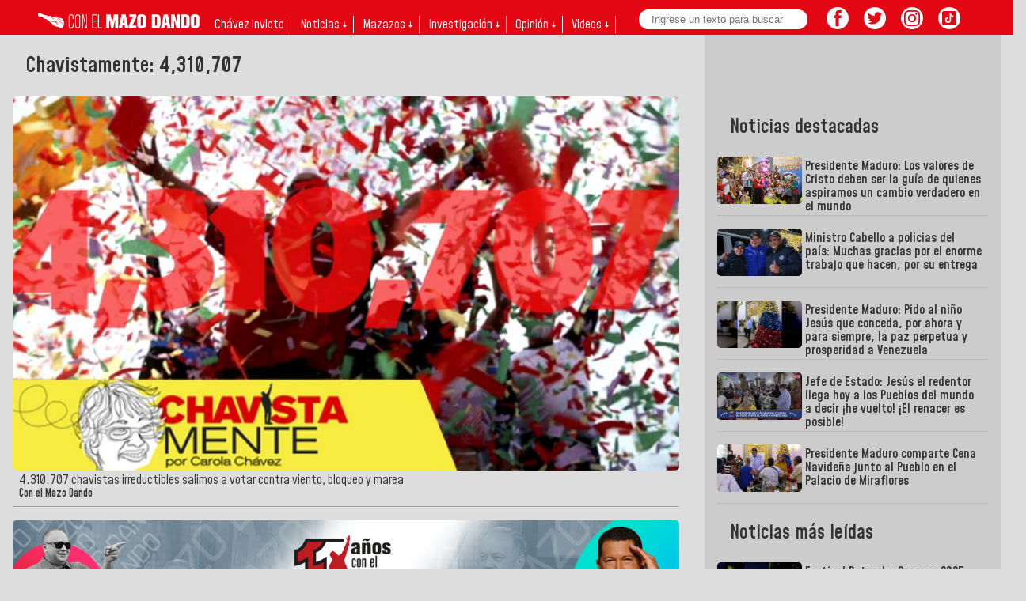

--- FILE ---
content_type: text/html; charset=UTF-8
request_url: https://mazo4f.com/chavistamente-4-310-707
body_size: 20204
content:
<!doctype html>
<html lang="es" xml:lang="es" xmlns="http://www.w3.org/1999/xhtml">
  <head>
    <meta charset="utf-8">
    <meta name="viewport" content="width=device-width">
    <meta name="description" content="">
    <link rel="preload" as="script" href="https://cdn.ampproject.org/v0.js">
    <link rel="preconnect dns-prefetch" href="https://fonts.gstatic.com/" crossorigin>
    <script async src="https://cdn.ampproject.org/v0.js"></script>
    <!-- Import other AMP Extensions here -->
    <script async custom-element="amp-analytics" src="https://cdn.ampproject.org/v0/amp-analytics-0.1.js"></script>
    <link href="https://fonts.googleapis.com/css?family=Mohave&display=swap" rel="stylesheet">
    <link href="https://fonts.googleapis.com/css?family=Mohave:600&display=swap" rel="stylesheet">

    <script async custom-element="amp-social-share" src="https://cdn.ampproject.org/v0/amp-social-share-0.1.js"></script>
    <script async custom-element="amp-twitter" src="https://cdn.ampproject.org/v0/amp-twitter-0.1.js"></script>
    <script async custom-element="amp-youtube" src="https://cdn.ampproject.org/v0/amp-youtube-0.1.js"></script>
    <script async custom-element="amp-instagram" src="https://cdn.ampproject.org/v0/amp-instagram-0.1.js"></script>
    <script async custom-element="amp-form" src="https://cdn.ampproject.org/v0/amp-form-0.1.js"></script>
    <script async custom-element="amp-mega-menu" src="https://cdn.ampproject.org/v0/amp-mega-menu-0.1.js"></script>
    

    <link rel="amphtml" href="https://amp.mazo4f.com/chavistamente-4-310-707">

    <link rel="alternate" type="application/atom+xml" title="News" href="https://rss.mazo4f.com/">

    <title>Chavistamente: 4,310,707</title>

    <style amp-custom>
  body,h1{font-family:'Mohave',sans-serif;background-color: #ddd;color: #333;}
  h1,h2,h3,h4,h5,h6{font-weight:600;padding:0 1rem;}
  figure{margin: 0;}
  figcaption{line-height: 1rem;padding:.25rem .5rem 0 .5rem;}
  h1{font-size: 1.7rem;line-height: 2rem;}
  #newsbody{font-size: 1.1rem;line-height: 1.4rem;overflow-x: hidden;overflow-y: hidden;padding-left: .5rem;padding-right: .5rem;}
  #newsbody img, #newsbody p, #newsbody div, #newsbody span{max-width: 100%;}
  .degrade{background-color: #e30613;border-radius: 0.3rem; }
  header{width: 100%; max-width: 1600px;margin: 0 auto;}
  main{width: 100%; max-width: 1600px;margin: 0 auto;}
  header amp-mega-menu nav{background: #e30613;padding-bottom: .4rem;}
  header amp-mega-menu li{color: #fff;padding-left: .5rem;padding-right: .5rem;font-size: 1rem;}
  header amp-mega-menu li a{color: #fff;}
  header amp-mega-menu li:hover{color: yellow}
  header amp-mega-menu li:hover a{color: yellow}
  header amp-mega-menu li:hover li a{color: #e30613}
  header amp-mega-menu .linea{border-right: 1px solid #fff;}
  header amp-mega-menu li li{text-align: center;padding-top: .3rem;}
  header amp-mega-menu li li a{color: #e30613;}
  header amp-mega-menu fieldset{border: none;padding: 0;}
  header amp-mega-menu input{margin: 0;border: none;border-radius: 20px;padding: 0.3rem;width: 12rem;padding-left: 1rem;position: absolute;top: 0.75rem;}
  header .i-amphtml-mega-menu-content{max-width: 510px;left: 280px;}
  header .i-amphtml-mega-menu-content ul{padding-right: 40px;}
  .contenedor{display: grid;grid-template-columns: 50% 50%;}
  .contenedorg{display: grid;grid-template-columns: 60% 40%;padding-right: 1rem;padding-left: 1rem;padding-bottom: 1rem;}
  .contenedor4{display: grid;grid-template-columns: 25% 25% 25% 25%;}
  .contenedor6{display: grid;grid-template-columns: 16.6% 16.6% 16.6% 16.6% 16.6% 16.6%;}
  .contenedor3{display: grid;grid-template-columns: 33% 33% 34%;}
  .contenedord{display: grid;grid-template-columns: 75% 25%;padding-right: 1rem;padding-left: 1rem;}
  .contenedordb{display: grid;grid-template-columns: 70% 30%;padding-right: 1rem;padding-left: 1rem;}
  .columna{display: contents;}
  .fondoscurito{background-color: #ccc;}
  .fondoscuritocat{background-color: #ccc;padding-left: 1rem; padding-right: 1rem;}
  .pr .figcat{margin-left: 1rem;}
  .pl .figcat{margin-right: 1rem;margin-bottom: 1rem;}
  .pb{margin-bottom: 1rem;}
  .pba{margin-top: 2rem;margin-bottom: 2rem;}
  .pa .figcat{margin: 1rem;}
  .figcat figcaption{font-size: 1.5rem;line-height: 1.6rem;font-weight: 600;padding-top: 0.7rem;color: #333;text-decoration: none;}
  .pr .figcat figcaption, .pl .figcat figcaption{font-size: 1rem;line-height: normal;font-weight: 600;padding-left: 0;padding-right: 0;}
  .pa .figcat figcaption{font-size: 1.2rem;}
  .figcat .date{padding-top: 0; margin-left: -0.5rem;}
  .recordar{padding: .5rem;}
  .recordar figcaption{font-size: 1rem; line-height: 1.1rem;}
  .pr .figcat .date, .pl .figcat .date{padding-top: 0; margin-left: 0;margin-top: -0.2rem;}
  .figcat figcaption small{padding-left: 0.5rem;padding-right: 0.5rem;color: #fff;}
  .barra{margin-top: 1rem;}
  .franjavid{background-color: #fff;margin-bottom: 1rem;}
  .franjavid div, .franjavida div, .tiras div{padding-left: 1rem;padding-right: 1rem;padding-bottom: 1rem;}
  .franjavid h4, .franjavida h4{padding: 0;margin-block-end: 1rem;margin-block-start: 1rem;}
  a{text-decoration: none;}
  .smallnew{border-bottom: 1px solid #bbb;}
  .smallnew amp-img{float: left;}
  .smallnew p{padding: 0.25rem;padding-inline-end: 0.5rem;color: #333; height: 66px; overflow-y: hidden;line-height: 1.1rem;margin-bottom: 0;font-weight: 600;}
  .principal{padding-bottom: 1rem;}
  .notderecha{display: flex; padding-left: 2rem; padding-bottom: 1rem;}
  .notderecha .smallnew{padding-bottom: .5rem;}
  .notderecha .smallnew small{padding-left: 0.5rem;padding-right: 0.5rem;color: #fff;font-size: 1rem;}
  .notderecha .smallnew p{font-size: 1.1rem;margin-top: 0;height: auto;}
  article{padding-right: 2rem;}
  aside{padding-top: 5rem;padding-left: 1rem;padding-right: 1rem;}
  footer{padding: .5rem;margin-top: 2rem; width: 100%; max-width: 1600px;margin: 0 auto;border-radius: 0 !important;}
  footer h2{color: #fff;}
  footer p{color: #eee;font-size: .8rem;padding-left: 1rem;padding-right: 1rem;}
  footer .centro {text-align: center;}
  footer .derecha {text-align: right;}
  footer .derecha span{color: #fff; vertical-align: top; font-size: 0.6rem;}
  footer p strong{font-size: .9rem;}
  footer button{padding: 0.3rem; color: #e30613; text-transform: uppercase; border: none; border-radius: 20px;background-color: #fff;margin-bottom: 1rem;}
  .page{color: #fff;padding: .5rem;margin: 1rem;background-color: #e30613; border: none;border-radius: 40px;font-weight:600;}
  .transparent{border: none;background-color: transparent;}
  .right{float: right;display: block;margin: .5rem .25rem;}
  .logo{margin-top: 0.75rem;margin-left: 0.5rem;}
  amp-social-share, .btnrrss{border-radius: 20px; background-size: 30px;margin: .25rem;}
  amp-social-share[type="twitter"], .btntw, .sustw {background-color: #fff; background-image: url("data:image/svg+xml;charset=utf-8,%3Csvg xmlns='http://www.w3.org/2000/svg' width='400' height='400'%3E%3Cg fill='none' fill-rule='evenodd'%3E%3Cpath d='M0 0h400v400H0z'/%3E%3Cpath fill='%23e30613' fill-rule='nonzero' d='M153.6 301.6c94.4 0 146-78.2 146-146 0-2.2 0-4.4-.2-6.6a104.4 104.4 0 0 0 25.6-26.5 102.4 102.4 0 0 1-29.5 8 51.5 51.5 0 0 0 22.6-28.3 102.8 102.8 0 0 1-32.6 12.4 51.3 51.3 0 0 0-87.4 46.8 145.6 145.6 0 0 1-105.7-53.6 51.3 51.3 0 0 0 15.9 68.5 51 51 0 0 1-23.3-6.4v.6a51.3 51.3 0 0 0 41.1 50.3 51.2 51.2 0 0 1-23.1.9 51.4 51.4 0 0 0 48 35.6 103 103 0 0 1-63.8 22 104.4 104.4 0 0 1-12.2-.7 145.2 145.2 0 0 0 78.6 23'/%3E%3C/g%3E%3C/svg%3E");}
  amp-social-share[type="facebook"], .btnfb, .susfb {background-color: #fff; background-image: url("data:image/svg+xml;charset=utf-8,%3Csvg xmlns='http://www.w3.org/2000/svg' viewBox='0 0 512 512'%3E%3Cpath fill='%23e30613' d='M212 197h-37v60h37v176h70V257h50l5-60h-55v-33c0-14 3-20 17-20h38V83h-49c-52 0-76 23-76 67v47z'/%3E%3C/svg%3E");}
  amp-social-share[type="email"] {background-color: #fff; background-image:url("data:image/svg+xml;charset=utf-8,%3Csvg xmlns='http://www.w3.org/2000/svg' viewBox='0 0 512 512'%3E%3Cpath fill='%23e30613' d='M101 142v229h310V142H101zm275 26-120 91-120-91h240zm-248 26 64 49-64 64V194zm0 150 85-85 43 33 43-33 85 85H128zm256-36-64-65 64-49v114z'/%3E%3C/svg%3E");}
  amp-social-share[type="system"] {background-color: #fff; background-image: url("data:image/svg+xml,%3Csvg xmlns='http://www.w3.org/2000/svg' width='24' height='24' fill='%23e30613'%3E%3Cpath fill='none' d='M0 0h24v24H0z'/%3E%3Cpath d='M18 16.08c-.76 0-1.44.3-1.96.77L8.91 12.7c.05-.23.09-.46.09-.7s-.04-.47-.09-.7l7.05-4.11A2.99 2.99 0 0 0 21 5a3 3 0 1 0-5.91.7L8.04 9.81A2.99 2.99 0 0 0 3 12a3 3 0 0 0 5.04 2.19l7.12 4.16A2.92 2.92 0 1 0 18 16.08z'/%3E%3C/svg%3E");}
  amp-social-share[type="linkedin"] {background-color: #fff; background-image:url("data:image/svg+xml;charset=utf-8,%3Csvg xmlns='http://www.w3.org/2000/svg' viewBox='0 0 512 512'%3E%3Cpath fill='%23e30613' d='M186.4 142.4c0 19-15.3 34.5-34.2 34.5-18.9 0-34.2-15.4-34.2-34.5 0-19 15.3-34.5 34.2-34.5 18.9 0 34.2 15.5 34.2 34.5zm-5 58.9h-57.8v186.8h57.8V201.3zm92.4 0h-55.4v186.8h55.4v-98c0-26.3 12.1-41.9 35.2-41.9 21.3 0 31.5 15 31.5 41.9v98H398V269.8c0-50-28.3-74.2-68-74.2-39.6 0-56.3 30.9-56.3 30.9v-25.2h.1z'/%3E%3C/svg%3E");}
  amp-social-share[type="pinterest"] {background-color: #fff; background-image:url("data:image/svg+xml;charset=utf-8,%3Csvg xmlns='http://www.w3.org/2000/svg' viewBox='0 0 512 512'%3E%3Cpath fill='%23e30613' d='M267 77c-101 0-151 71-151 131 0 36 14 69 43 81 5 2 9 0 11-6l4-16c1-6 1-8-3-12-8-10-14-23-14-42 0-53 40-101 104-101 57 0 88 35 88 81 0 61-27 112-67 112-22 0-39-18-33-40 6-27 18-56 18-75 0-17-9-32-28-32-23 0-41 24-41 55 0 20 7 33 7 33l-27 115c-9 34-2 76-1 80 0 3 4 3 5 1 2-2 29-35 38-69l15-58c7 14 29 27 51 27 68 0 114-62 114-145 0-62-53-120-133-120z'/%3E%3C/svg%3E");}
  amp-social-share[type="whatsapp"] {background-color: #fff; background-image:url("data:image/svg+xml;charset=utf-8,%3Csvg xmlns='http://www.w3.org/2000/svg' width='46' height='46'%3E%3Cpath fill='%23e30613' d='M35.4 10.4a18.27 18.27 0 0 0-31.2 13c0 3.2.9 6.3 2.4 9.1L4 42l9.7-2.5c2.7 1.5 5.7 2.2 8.7 2.2a18.4 18.4 0 0 0 13-31.3zM22.5 38.6c-2.7 0-5.4-.7-7.7-2.1l-.6-.3-5.8 1.5L9.9 32l-.4-.6c-4.4-7.1-2.3-16.5 4.9-20.9 7.2-4.4 16.5-2.3 20.9 4.9 4.4 7.2 2.3 16.5-4.9 20.9-2.3 1.5-5.1 2.3-7.9 2.3zm8.8-11.1-1.1-.5s-1.6-.7-2.6-1.2c-.1 0-.2-.1-.3-.1-.3 0-.5.1-.7.2l-1.5 1.7c-.1.2-.3.3-.5.3h-.1c-.1 0-.3-.1-.4-.2l-.5-.2c-1.1-.5-2.1-1.1-2.9-1.9-.2-.2-.5-.4-.7-.6-.7-.7-1.4-1.5-1.9-2.4l-.1-.2c-.1-.1-.1-.2-.2-.4 0-.2 0-.4.1-.5 0 0 .4-.5.7-.8.2-.2.3-.5.5-.7.2-.3.3-.7.2-1-.1-.5-1.3-3.2-1.6-3.8-.2-.3-.4-.4-.7-.5h-1.1c-.2 0-.4.1-.6.1l-.1.1c-.2.1-.4.3-.6.4-.2.2-.3.4-.5.6a5.1 5.1 0 0 0-.6 5.4l.1.3c.9 1.9 2.1 3.6 3.7 5.1l.4.4c.3.3.6.5.8.8 2.1 1.8 4.5 3.1 7.2 3.8.3.1.7.1 1 .2h1c.5 0 1.1-.2 1.5-.4.3-.2.5-.2.7-.4l.2-.2c.2-.2.4-.3.6-.5.2-.2.4-.4.5-.6.2-.4.3-.9.4-1.4v-.7s-.1-.1-.3-.2z'/%3E%3C/svg%3E");}
  amp-social-share[type="line"] {background-color: #fff; background-image:url("data:image/svg+xml;charset=utf-8,%3Csvg xmlns='http://www.w3.org/2000/svg' viewBox='0 0 512 512'%3E%3Cpath fill='%23e30613' d='M443 233c0-84-84-152-188-152S67 149 67 233c0 76 67 139 157 151 7 1 15 4 17 9s1 12 1 17l-3 16c-1 5-4 19 16 10s108-63 148-109c27-30 40-60 40-94zm-254 45a4 4 0 0 1-4 4h-53a4 4 0 0 1-2-1 4 4 0 0 1-1-3v-82a4 4 0 0 1 4-3h13a4 4 0 0 1 3 3v65h36a4 4 0 0 1 4 4zm32 0a4 4 0 0 1-4 4h-13a4 4 0 0 1-4-4v-82a4 4 0 0 1 4-3h13a4 4 0 0 1 4 3zm90 0a4 4 0 0 1-3 4h-13a4 4 0 0 1-1 0h-1v-1a3 3 0 0 1-1-1l-38-50v48a4 4 0 0 1-4 4h-13a4 4 0 0 1-4-4v-82a4 4 0 0 1 4-3h16v1l38 51v-49a4 4 0 0 1 4-3h13a4 4 0 0 1 3 3zm73-69a4 4 0 0 1-3 4h-36v14h36a4 4 0 0 1 3 4v13a4 4 0 0 1-3 4h-36v13h36a4 4 0 0 1 3 4v13a4 4 0 0 1-3 4h-53a4 4 0 0 1-3-1 4 4 0 0 1-1-3v-82a4 4 0 0 1 1-2 4 4 0 0 1 3-1h53a4 4 0 0 1 3 3z' data-name='レイヤー 1'/%3E%3C/svg%3E");}
  amp-social-share[type='telegram'], .btntele, .sustele{background-color: #fff; background-image: url("data:image/svg+xml,%3Csvg xmlns='http://www.w3.org/2000/svg' xmlns:xlink='http://www.w3.org/1999/xlink' viewBox='0 0 400 400' version='1.1' id='svg853' width='400' height='400'%3E%3Cmetadata id='metadata857'%3E%3C/metadata%3E%3Cdefs id='defs843'%3E%3ClinearGradient id='a' x1='0.667' x2='0.417' y1='0.167' y2='0.75'%3E%3Cstop offset='0' stop-color='%2337aee2' id='stop833' /%3E%3Cstop offset='1' stop-color='%231e96c8' id='stop835' /%3E%3C/linearGradient%3E%3ClinearGradient id='b' x1='123.67709' x2='146.50331' y1='131.03925' y2='174.66003' gradientTransform='matrix(2.6776221,0,0,2.2592436,-79.960509,-113.0596)' gradientUnits='userSpaceOnUse' xlink:href='%23a'%3E%3Cstop offset='0' stop-color='%23eff7fc' id='stop838' /%3E%3Cstop offset='1' stop-color='%23e30613' id='stop840' /%3E%3C/linearGradient%3E%3C/defs%3E%3Cpath fill='%23c8daea' d='m 160.35942,318.64499 c -9.53432,0 -7.91339,-3.62138 -11.20185,-12.75378 L 121.12352,213.07965 336.921,84.291072' id='path847' style='stroke-width:2.45955;fill:%23fff;fill-opacity:1' /%3E%3Cpath fill='%23a9c9dd' d='m 160.35942,318.64499 c 7.35674,0 10.60596,-3.38456 14.71347,-7.40065 l 39.2359,-38.37977 -48.94188,-29.68894' id='path849' style='stroke-width:2.45955;fill:%23e30613;fill-opacity:1' /%3E%3Cpath fill='url(%23b)' d='m 165.362,243.18303 118.59053,88.13928 c 13.53394,7.51166 23.29877,3.62138 26.67061,-12.63784 L 358.89557,89.84896 C 363.83684,69.916542 351.34265,60.872948 338.3948,66.786067 L 54.939897,176.73753 c -19.348207,7.80768 -19.232952,18.6669 -3.526327,23.50446 l 72.74092,22.84088 168.40297,-106.87773 c 7.95017,-4.84989 15.24805,-2.24486 9.25967,3.10334' id='path851' style='fill:%23e30613;stroke-width:2.45955;fill-opacity:1' /%3E%3C/svg%3E");}

  amp-social-share[type='threads'], .btnthreads, .susthreads{background-color: #fff; background-image: url("data:image/svg+xml,%3Csvg aria-label='Threads' viewBox='0 0 192 192' xmlns='http://www.w3.org/2000/svg'%3E%3Cpath fill='%23e30613' d='M141.537 88.9883C140.71 88.5919 139.87 88.2104 139.019 87.8451C137.537 60.5382 122.616 44.905 97.5619 44.745C97.4484 44.7443 97.3355 44.7443 97.222 44.7443C82.2364 44.7443 69.7731 51.1409 62.102 62.7807L75.881 72.2328C81.6116 63.5383 90.6052 61.6848 97.2286 61.6848C97.3051 61.6848 97.3819 61.6848 97.4576 61.6855C105.707 61.7381 111.932 64.1366 115.961 68.814C118.893 72.2193 120.854 76.925 121.825 82.8638C114.511 81.6207 106.601 81.2385 98.145 81.7233C74.3247 83.0954 59.0111 96.9879 60.0396 116.292C60.5615 126.084 65.4397 134.508 73.775 140.011C80.8224 144.663 89.899 146.938 99.3323 146.423C111.79 145.74 121.563 140.987 128.381 132.296C133.559 125.696 136.834 117.143 138.28 106.366C144.217 109.949 148.617 114.664 151.047 120.332C155.179 129.967 155.42 145.8 142.501 158.708C131.182 170.016 117.576 174.908 97.0135 175.059C74.2042 174.89 56.9538 167.575 45.7381 153.317C35.2355 139.966 29.8077 120.682 29.6052 96C29.8077 71.3178 35.2355 52.0336 45.7381 38.6827C56.9538 24.4249 74.2039 17.11 97.0132 16.9405C119.988 17.1113 137.539 24.4614 149.184 38.788C154.894 45.8136 159.199 54.6488 162.037 64.9503L178.184 60.6422C174.744 47.9622 169.331 37.0357 161.965 27.974C147.036 9.60668 125.202 0.195148 97.0695 0H96.9569C68.8816 0.19447 47.2921 9.6418 32.7883 28.0793C19.8819 44.4864 13.2244 67.3157 13.0007 95.9325L13 96L13.0007 96.0675C13.2244 124.684 19.8819 147.514 32.7883 163.921C47.2921 182.358 68.8816 191.806 96.9569 192H97.0695C122.03 191.827 139.624 185.292 154.118 170.811C173.081 151.866 172.51 128.119 166.26 113.541C161.776 103.087 153.227 94.5962 141.537 88.9883ZM98.4405 129.507C88.0005 130.095 77.1544 125.409 76.6196 115.372C76.2232 107.93 81.9158 99.626 99.0812 98.6368C101.047 98.5234 102.976 98.468 104.871 98.468C111.106 98.468 116.939 99.0737 122.242 100.233C120.264 124.935 108.662 128.946 98.4405 129.507Z'%3E%3C/path%3E%3C/svg%3E%0A");}

  .sustodos{height: 40px; width: 40px; border: none; cursor: pointer; margin: 0;background-position: center;background-repeat: no-repeat;border-radius: 20px;margin-right: 0.5rem;}
  .sustele{background-size: 80%;}
  .susfb{background-size: 80%;}
  .sustw{background-size: 80%;}
  .susthreads{background-size: 80%;}
  .primerorrss{padding-left: 13rem;}
  .btnrrss{height: 28px; width: 28px; border: none; cursor: pointer; margin: 0;background-position: center;background-repeat: no-repeat;}
  .btnig, .susig {background-color: #fff;background-size: 70%; background-image: url("data:image/svg+xml,%3Csvg xmlns='http://www.w3.org/2000/svg' viewBox='0 0 2476 2476' width='2500' height='2500'%3E%3Cpath d='M825.4 1238c0-227.9 184.7-412.7 412.6-412.7 227.9 0 412.7 184.8 412.7 412.7 0 227.9-184.8 412.7-412.7 412.7-227.9 0-412.6-184.8-412.6-412.7m-223.1 0c0 351.1 284.6 635.7 635.7 635.7s635.7-284.6 635.7-635.7-284.6-635.7-635.7-635.7S602.3 886.9 602.3 1238m1148-660.9c0 82 66.5 148.6 148.6 148.6 82 0 148.6-66.6 148.6-148.6s-66.5-148.5-148.6-148.5-148.6 66.5-148.6 148.5M737.8 2245.7c-120.7-5.5-186.3-25.6-229.9-42.6-57.8-22.5-99-49.3-142.4-92.6-43.3-43.3-70.2-84.5-92.6-142.3-17-43.6-37.1-109.2-42.6-229.9-6-130.5-7.2-169.7-7.2-500.3s1.3-369.7 7.2-500.3c5.5-120.7 25.7-186.2 42.6-229.9 22.5-57.8 49.3-99 92.6-142.4 43.3-43.3 84.5-70.2 142.4-92.6 43.6-17 109.2-37.1 229.9-42.6 130.5-6 169.7-7.2 500.2-7.2 330.6 0 369.7 1.3 500.3 7.2 120.7 5.5 186.2 25.7 229.9 42.6 57.8 22.4 99 49.3 142.4 92.6 43.3 43.3 70.1 84.6 92.6 142.4 17 43.6 37.1 109.2 42.6 229.9 6 130.6 7.2 169.7 7.2 500.3 0 330.5-1.2 369.7-7.2 500.3-5.5 120.7-25.7 186.3-42.6 229.9-22.5 57.8-49.3 99-92.6 142.3-43.3 43.3-84.6 70.1-142.4 92.6-43.6 17-109.2 37.1-229.9 42.6-130.5 6-169.7 7.2-500.3 7.2-330.5 0-369.7-1.2-500.2-7.2M727.6 7.5c-131.8 6-221.8 26.9-300.5 57.5-81.4 31.6-150.4 74-219.3 142.8C139 276.6 96.6 345.6 65 427.1 34.4 505.8 13.5 595.8 7.5 727.6 1.4 859.6 0 901.8 0 1238s1.4 378.4 7.5 510.4c6 131.8 26.9 221.8 57.5 300.5 31.6 81.4 73.9 150.5 142.8 219.3 68.8 68.8 137.8 111.1 219.3 142.8 78.8 30.6 168.7 51.5 300.5 57.5 132.1 6 174.2 7.5 510.4 7.5 336.3 0 378.4-1.4 510.4-7.5 131.8-6 221.8-26.9 300.5-57.5 81.4-31.7 150.4-74 219.3-142.8 68.8-68.8 111.1-137.9 142.8-219.3 30.6-78.7 51.6-168.7 57.5-300.5 6-132.1 7.4-174.2 7.4-510.4s-1.4-378.4-7.4-510.4c-6-131.8-26.9-221.8-57.5-300.5-31.7-81.4-74-150.4-142.8-219.3C2199.4 139 2130.3 96.6 2049 65c-78.8-30.6-168.8-51.6-300.5-57.5-132-6-174.2-7.5-510.4-7.5-336.3 0-378.4 1.4-510.5 7.5' style='fill:%23e30613'/%3E%3C/svg%3E");}
  .btntt, .sustt{background-color: #fff;background-size: 65%; background-image: url("data:image/svg+xml,%3Csvg viewBox='4 4 42 42' xmlns='http://www.w3.org/2000/svg' width='2500' height='2500'%3E%3Cpath d='M41 4H9C6.243 4 4 6.243 4 9v32c0 2.757 2.243 5 5 5h32c2.757 0 5-2.243 5-5V9c0-2.757-2.243-5-5-5m-3.994 18.323a7.482 7.482 0 0 1-.69.035 7.492 7.492 0 0 1-6.269-3.388v11.537a8.527 8.527 0 1 1-8.527-8.527c.178 0 .352.016.527.027v4.202c-.175-.021-.347-.053-.527-.053a4.351 4.351 0 1 0 0 8.704c2.404 0 4.527-1.894 4.527-4.298l.042-19.594h4.02a7.488 7.488 0 0 0 6.901 6.685v4.67' style='fill:%23e30613'/%3E%3C/svg%3E");}
  .btnyout{background-size: 30%; padding: 1rem; margin-bottom: 1rem !important; padding-left: 12rem;font-size: 1.2rem;font-weight: 600;border-radius: 20px; background-color: #fff;border: none; cursor: pointer; margin: 0;background-position: 5% 50%;background-repeat: no-repeat;background-image: url("data:image/svg+xml,%3Csvg height='560' viewBox='.628 .653 762.744 170.273' width='2500' xmlns='http://www.w3.org/2000/svg'%3E%3Cg fill='none' fill-rule='evenodd'%3E%3Cpath d='m238.816 27.239c-2.786-10.449-11.029-18.691-21.516-21.516-18.962-5.07-95.043-5.07-95.043-5.07s-76.042 0-95.043 5.07c-10.448 2.786-18.691 11.029-21.516 21.516-5.07 18.962-5.07 58.55-5.07 58.55s0 39.589 5.07 58.551c2.786 10.449 11.029 18.691 21.516 21.516 19.001 5.07 95.043 5.07 95.043 5.07s76.081 0 95.043-5.07c10.449-2.786 18.691-11.029 21.516-21.516 5.07-18.962 5.07-58.55 5.07-58.55s0-39.589-5.07-58.551z' fill='%23f00'/%3E%3Cpath d='m97.955 122.282 63.194-36.493-63.194-36.492z' fill='%23fff'/%3E%3Cg fill='%23282828'%3E%3Cpath d='m353.712 155.562c-4.799-3.25-8.243-8.281-10.255-15.13-2.013-6.85-3.058-15.944-3.058-27.322v-15.479c0-11.493 1.161-20.703 3.483-27.67 2.322-6.965 5.96-12.034 10.874-15.208 4.915-3.173 11.378-4.798 19.388-4.798 7.895 0 14.203 1.625 18.962 4.876 4.76 3.25 8.243 8.32 10.449 15.208 2.206 6.889 3.29 16.099 3.29 27.553v15.48c0 11.377-1.084 20.51-3.213 27.398-2.128 6.888-5.61 11.958-10.448 15.131-4.799 3.173-11.339 4.8-19.582 4.8-8.436.037-15.092-1.588-19.89-4.839zm26.972-16.717c1.316-3.483 2.013-9.172 2.013-17.027v-33.242c0-7.663-.658-13.235-2.013-16.795-1.315-3.522-3.676-5.302-7.043-5.302-3.25 0-5.534 1.78-6.888 5.302-1.316 3.521-2.012 9.132-2.012 16.795v33.242c0 7.894.619 13.583 1.896 17.027 1.277 3.483 3.599 5.224 6.966 5.224 3.405 0 5.727-1.741 7.081-5.224zm342.48-25.464v5.38c0 6.849.194 11.957.62 15.401.386 3.406 1.238 5.921 2.515 7.47 1.277 1.547 3.25 2.36 5.92 2.36 3.6 0 6.076-1.393 7.392-4.18 1.316-2.786 2.05-7.43 2.167-13.931l20.703 1.2c.117.928.155 2.205.155 3.83 0 9.869-2.709 17.221-8.088 22.097s-13.002 7.314-22.87 7.314c-11.842 0-20.123-3.715-24.883-11.145s-7.12-18.885-7.12-34.441v-18.614c0-16.021 2.476-27.67 7.39-35.06 4.915-7.353 13.351-11.03 25.31-11.03 8.242 0 14.55 1.51 18.961 4.528 4.412 3.018 7.508 7.7 9.327 14.086 1.78 6.385 2.709 15.209 2.709 26.431v18.266h-40.208zm3.057-44.89c-1.2 1.51-2.012 3.986-2.438 7.392-.426 3.405-.619 8.63-.619 15.556v7.663h17.569v-7.663c0-6.85-.232-12.035-.697-15.556-.464-3.522-1.315-6.037-2.515-7.469s-3.096-2.167-5.65-2.167c-2.554-.039-4.45.735-5.65 2.244zm-430.944 42.878-27.32-98.642h23.837l9.559 44.697c2.438 11.029 4.218 20.394 5.379 28.172h.696c.813-5.573 2.593-14.899 5.38-28.018l9.906-44.89h23.838l-27.63 98.681v47.328h-23.645zm189.08-59.324v106.613h-18.769l-2.09-13.041h-.503c-5.108 9.868-12.77 14.783-22.948 14.783-7.081 0-12.306-2.322-15.672-6.966-3.367-4.644-5.031-11.88-5.031-21.748v-79.641h23.993v78.286c0 4.76.503 8.166 1.548 10.178s2.786 3.057 5.224 3.057c2.09 0 4.102-.62 5.998-1.896 1.896-1.277 3.328-2.903 4.257-4.876v-84.75zm123.138 0v106.613h-18.769l-2.09-13.041h-.503c-5.108 9.868-12.77 14.783-22.948 14.783-7.081 0-12.306-2.322-15.672-6.966-3.367-4.644-5.031-11.88-5.031-21.748v-79.641h23.993v78.286c0 4.76.503 8.166 1.548 10.178 1.044 2.012 2.786 3.057 5.224 3.057 2.09 0 4.102-.62 5.998-1.896 1.896-1.277 3.328-2.903 4.257-4.876v-84.75z'/%3E%3Cpath d='m549.602 32.038h-23.838v126.62h-23.49v-126.62h-23.838v-19.31h71.127v19.31zm137.34 37.072c-1.47-6.733-3.792-11.609-7.043-14.627-3.25-3.019-7.7-4.528-13.39-4.528-4.41 0-8.513 1.238-12.344 3.754-3.831 2.476-6.772 5.766-8.862 9.829h-.193v-56.19h-23.142v151.349h19.813l2.438-10.1h.504c1.857 3.599 4.643 6.424 8.358 8.513 3.715 2.09 7.818 3.135 12.345 3.135 8.127 0 14.086-3.754 17.918-11.223 3.83-7.468 5.727-19.155 5.727-35.06v-16.873c.039-11.919-.697-21.245-2.129-27.978zm-22.019 43.497c0 7.779-.31 13.854-.967 18.266-.62 4.412-1.703 7.546-3.212 9.404-1.51 1.857-3.522 2.786-6.076 2.786-1.974 0-3.792-.464-5.495-1.393-1.664-.929-3.057-2.322-4.102-4.18v-60.562c.813-2.903 2.206-5.263 4.18-7.12 1.973-1.858 4.101-2.787 6.423-2.787 2.438 0 4.334.967 5.65 2.863 1.316 1.897 2.245 5.147 2.786 9.636.504 4.528.774 10.952.774 19.31v13.777z'/%3E%3C/g%3E%3C/g%3E%3C/svg%3E");}
  .susyout{background-size: 80%; background-color: #fff;background-image: url("data:image/svg+xml,%3Csvg width='159' height='110' xmlns='http://www.w3.org/2000/svg'%3E%3Cpath d='m154 17.5c-1.82-6.73-7.07-12-13.8-13.8-9.04-3.49-96.6-5.2-122 0.1-6.73 1.82-12 7.07-13.8 13.8-4.08 17.9-4.39 56.6 0.1 74.9 1.82 6.73 7.07 12 13.8 13.8 17.9 4.12 103 4.7 122 0 6.73-1.82 12-7.07 13.8-13.8 4.35-19.5 4.66-55.8-0.1-75z' fill='%23e30613'/%3E%3Cpath d='m105 55-40.8-23.4v46.8z' fill='%23fff'/%3E%3C/svg%3E%0A");}
  .sustwitch{background-size: 65%; background-color: #fff;  background-image: url("data:image/svg+xml,%3Csvg width='256px' height='268px' viewBox='0 0 256 268' version='1.1' xmlns='http://www.w3.org/2000/svg' xmlns:xlink='http://www.w3.org/1999/xlink' preserveAspectRatio='xMidYMid'%3E%3Cpath d='M17.4579119,0 L0,46.5559188 L0,232.757287 L63.9826001,232.757287 L63.9826001,267.690956 L98.9144853,267.690956 L133.811571,232.757287 L186.171922,232.757287 L256,162.954193 L256,0 L17.4579119,0 Z M40.7166868,23.2632364 L232.73141,23.2632364 L232.73141,151.29179 L191.992415,192.033461 L128,192.033461 L93.11273,226.918947 L93.11273,192.033461 L40.7166868,192.033461 L40.7166868,23.2632364 Z M104.724985,139.668381 L127.999822,139.668381 L127.999822,69.843872 L104.724985,69.843872 L104.724985,139.668381 Z M168.721862,139.668381 L191.992237,139.668381 L191.992237,69.843872 L168.721862,69.843872 L168.721862,139.668381 Z' fill='%23e30613'%3E%3C/path%3E%3C/svg%3E");}
  .linkyout{padding-left: 2rem;}
  .btntele{background-size: 25%; padding: 1rem; margin-bottom: 2rem !important; margin-top: 2rem !important; padding-left: 5.5rem;font-size: 1.2rem;font-weight: 600;border-radius: 20px; border: none; cursor: pointer; margin: 0;background-position: 5% 50%;background-repeat: no-repeat;}
  .linktele{padding-left: 2rem;}
  form{margin-left: 1rem;margin-right: 1rem;}
  form input{margin-top: 1rem;}
  .ampimgcontainer{position: relative;width: 100vw;height: 100vw; max-width: 100%;}
  .ampimgcontainer amp-img.contain img {object-fit: contain;}
  amp-img, amp-youtube{border-radius: .3rem;}
  .barras amp-img{border-radius: 0;}
  .linksnoticias{padding-left: 1rem;padding-bottom: 1rem;font-weight: 600;font-size: 1.1rem;}
  .linksnoticias span{color: #e30613;}
  .periodico{margin-top: 2rem;}
  @media (prefers-color-scheme: dark) {
    body{background:  #222;}
    main{background:  #222; color: #ccc;}
    main h1{background:  #222; color: #ccc;}
    .figcat figcaption{color: #ccc;}
    .smallnew p{color: #ccc;}
    .fondoscurito, .fondoscuritocat{background-color: #333;}
    .franjavid .figcat figcaption{color: #333}
  }
  .rumble{max-width: 100% !important;}
</style>

<style amp-boilerplate>body{-webkit-animation:-amp-start 8s steps(1,end) 0s 1 normal both;-moz-animation:-amp-start 8s steps(1,end) 0s 1 normal both;-ms-animation:-amp-start 8s steps(1,end) 0s 1 normal both;animation:-amp-start 8s steps(1,end) 0s 1 normal both}@-webkit-keyframes -amp-start{from{visibility:hidden}to{visibility:visible}}@-moz-keyframes -amp-start{from{visibility:hidden}to{visibility:visible}}@-ms-keyframes -amp-start{from{visibility:hidden}to{visibility:visible}}@-o-keyframes -amp-start{from{visibility:hidden}to{visibility:visible}}@keyframes  -amp-start{from{visibility:hidden}to{visibility:visible}}</style><noscript><style amp-boilerplate>body{-webkit-animation:none;-moz-animation:none;-ms-animation:none;animation:none}</style></noscript>
    <!-- Iconos para todo -->
    <link rel="apple-touch-icon-precomposed" sizes="57x57" href="/favico/apple-touch-icon-57x57.png" />
    <link rel="apple-touch-icon-precomposed" sizes="114x114" href="/favico/apple-touch-icon-114x114.png" />
    <link rel="apple-touch-icon-precomposed" sizes="72x72" href="/favico/apple-touch-icon-72x72.png" />
    <link rel="apple-touch-icon-precomposed" sizes="144x144" href="/favico/apple-touch-icon-144x144.png" />
    <link rel="apple-touch-icon-precomposed" sizes="60x60" href="/favico/apple-touch-icon-60x60.png" />
    <link rel="apple-touch-icon-precomposed" sizes="120x120" href="/favico/apple-touch-icon-120x120.png" />
    <link rel="apple-touch-icon-precomposed" sizes="76x76" href="/favico/apple-touch-icon-76x76.png" />
    <link rel="apple-touch-icon-precomposed" sizes="152x152" href="/favico/apple-touch-icon-152x152.png" />
    <link rel="icon" type="image/png" href="/favico/favicon-196x196.png" sizes="196x196" />
    <link rel="icon" type="image/png" href="/favico/favicon-96x96.png" sizes="96x96" />
    <link rel="icon" type="image/png" href="/favico/favicon-32x32.png" sizes="32x32" />
    <link rel="icon" type="image/png" href="/favico/favicon-16x16.png" sizes="16x16" />
    <link rel="icon" type="image/png" href="/favico/favicon-128.png" sizes="128x128" />
    <meta name="application-name" content="ConElMazoDando"/>
    <meta name="msapplication-TileColor" content="#FFFFFF" />
    <meta name="msapplication-TileImage" content="/favico/mstile-144x144.png" />
    <meta name="msapplication-square70x70logo" content="/favico/mstile-70x70.png" />
    <meta name="msapplication-square150x150logo" content="/favico/mstile-150x150.png" />
    <meta name="msapplication-wide310x150logo" content="/favico/mstile-310x150.png" />
    <meta name="msapplication-square310x310logo" content="/favico/mstile-310x310.png" />
    <link rel="icon" href="/favicon.ico">    <meta name="twitter:card" content="summary_large_image" />
<html prefix="og: https://ogp.me/ns#">
<meta property="tg:site_verification">
<!-- esperando por tener la cuenta de TW y ponerla aquí abajo -->
<meta name="twitter:site" content="Con El Mazo Dando / Mazo4F" />
<meta name="twitter:creator" content="Diosdado Cabello R." />
<meta name="twitter:description" content="Chavistamente: 4,310,707">

<meta property="og:url" content="https://amp.mazo4f.com/chavistamente-4-310-707" />
<meta property="og:title" content="Chavistamente: 4,310,707" />
<meta property="og:description" content="Chuché (1) salió a la 1 de la madrugada a coordinar todo con la UBCH que apadrina.
 Ana (2) lo ayudó a empujar el carro para que prendiera.
 Las niñas dormían pero ya tenían todo listo para que, apenas saliera el sol, las recibiera Paito (3) en su casa d" />
<meta property="og:image" content=" https://estatico.mazo4f.com/1607541019692232052xg.jpg " />
<meta property="og:site_name" content="Con El Mazo Dando / Mazo4F" />
<meta property="og:type" content="article" />
<meta name="author" content="Editor de Con El Mazo Dando" />
<meta name="image" content=" https://estatico.mazo4f.com/1607541019692232052g.jpg " />
<meta name="telegram:channel" content="@mazo4f"/>
<script type="application/ld+json">
    {
      "@context": "http://schema.org",
      "@type": "NewsArticle",
      "mainEntityOfPage": {
        "@type": "WebPage",
        "@id": "https://amp.mazo4f.com/chavistamente-4-310-707"
      },
      "headline": "Chavistamente: 4,310,707",
      "image": [
        " https://estatico.mazo4f.com/1607541019692232052g.jpg "
      ],
      "datePublished": "2020-12-09T13:55:00-04:00",
      "dateModified": "2020-12-09T15:12:00-04:00",
      "author": {
        "@type": "Person",
        "name": "Editor de Con El Mazo Dando"
      },
      "publisher": {
        "@type": "Organization",
        "name": "CEMD/Mazo4F",
        "logo": {
          "@type": "ImageObject",
          "url": "https://amp.mazo4f.com/img/logo.png"
        }
      },
      "description": "Chuché (1) salió a la 1 de la madrugada a coordinar todo con la UBCH que apadrina.
 Ana (2) lo ayudó a empujar el carro para que prendiera.
 Las niñas dormían pero ya tenían todo listo para que, apenas saliera el sol, las re"
    }
</script>
    <!-- Clarity tracking code for https://mazo4f.com -->
<script>
    (function(c,l,a,r,i,t,y){
        c[a]=c[a]||function(){(c[a].q=c[a].q||[]).push(arguments)};
        t=l.createElement(r);t.async=1;t.src="https://www.clarity.ms/tag/"+i+"?ref=bwt";
        y=l.getElementsByTagName(r)[0];y.parentNode.insertBefore(t,y);
    })(window, document, "clarity", "script", "b9vl6mt3zn");
</script>

    <!-- Global site tag (gtag.js) - Google Analytics -->
    <script>document.title = 'Chavistamente: 4,310,707';</script>
        <script async src="https://www.googletagmanager.com/gtag/js?id=G-4SR1K6ECPD"></script>
        <script>
            window.dataLayer = window.dataLayer || [];
            function gtag(){dataLayer.push(arguments);}
            gtag('js', new Date());
            gtag('config', 'G-5R6DG5SLFB');
            gtag('config', 'G-4SR1K6ECPD');

            gtag('event', 'la_url_que_vale', { send_to: 'G-5R6DG5SLFB' });

            gtag('event', 'la_url_que_vale', { send_to: 'G-4SR1K6ECPD' });
            gtag('event', 'mazo4f_com', { send_to: 'G-4SR1K6ECPD' });

        </script>

    


  </head>
  <body>
    <header id="top">
      <amp-mega-menu height="44.4" layout="fixed-height">
        <nav>
          <ul>
            <li>
              <a href="/" title="Inicio"><svg
   version="1.1"
   id="Capa_1"
   x="0px"
   y="0px"
   viewBox="0 0 204 20"
   xml:space="preserve"
   width="204"
   height="20"
   xmlns="http://www.w3.org/2000/svg"
   xmlns:svg="http://www.w3.org/2000/svg"
   style="margin-top: 1rem;">
<defs id="defs99"/>
<style
   type="text/css"
   id="style60">
	.st0{fill:#E30613;}
	.st1{fill:#FFFFFF;}
</style>

<path
   class="st1"
   d="M 30.37676,7.5883343 C 28.234145,6.3831129 28.621789,6.9117187 27.138168,6.746089 25.404341,6.5522668 25.820178,5.5972522 24.241408,4.9347328 c -1.08188,-0.4228847 -2.628933,-0.088101 -3.739005,0.1691539 -0.260779,0.059909 -0.257255,0.4264087 0.007,0.4792693 4.070265,0.8422453 5.656083,1.254558 8.96868,4.1301739 0.341831,0.2995431 0.211442,0.5567981 -0.119818,0.3206871 C 23.166576,5.3858098 22.377191,7.0033438 16.439186,4.7514829 16.3828,4.7303385 16.333465,4.6845261 16.305272,4.6316654 15.797811,3.690747 15.022522,3.8704731 14.155608,4.3567905 12.915146,4.8959684 11.65354,3.4934007 10.423651,3.3418671 7.6995685,2.795641 3.9394187,1.5199388 1.4725913,0.06098667 -0.18723108,-0.60505672 -0.76869753,4.3920308 1.4620192,4.9453049 1.7192741,5.2730406 2.1562549,5.3717137 2.43113,5.0686463 4.3975439,4.5506125 6.5366355,6.4500697 7.9251069,7.7328199 c 0.7929088,0.6413751 1.8325004,0.00353 2.6500771,0.6026107 3.161063,1.5435291 4.951276,4.6587794 8.034809,6.3538424 0.803482,0.581467 -0.05991,2.53026 1.931174,1.797259 0.888058,-0.232586 1.621058,1.282752 2.829804,1.099501 2.942572,0.01762 2.998956,2.287102 6.050775,2.413967 0.02819,0 0.05638,0 0.08106,-0.007 3.827106,-0.859865 4.567155,-10.3324823 0.873961,-12.4046173 z M 0.96512968,3.1832853 C 1.2082885,2.6617276 1.4584952,2.1260735 1.6946059,1.6150879 1.9095723,2.0767371 1.440875,3.0951843 0.96512968,3.1832853 Z M 12.788281,5.1532233 c 0.007,-0.021144 0.0141,-0.042289 0.02115,-0.063433 1.864217,0.6448991 4.101982,0.6096588 5.666655,1.8536446 0.877487,0.990255 1.825453,0.9303463 2.935524,0.359452 -0.461648,0.71538 -1.427234,1.0677838 -2.132042,0.8563415 -0.03876,-0.010569 -0.074,-0.03524 -0.10572,-0.066956 C 17.447061,6.3690168 14.944992,6.1152859 12.788281,5.1532233 Z m 11.685714,9.2823187 c -3.242116,-3.471178 -6.27279,-2.762847 -8.327305,-3.090582 -0.489841,-0.07753 -0.373548,-0.803481 0.116294,-0.743572 2.177855,0.274875 4.292279,0.807005 6.52652,0.835197 0.919774,-0.02466 2.195476,1.342658 1.917077,1.448379 -0.074,0.09515 -1.92765,-1.289797 -2.103851,-0.933869 -0.10572,0.21849 4.718688,3.862346 4.175986,4.133697 -0.278399,0.155058 -2.304721,-1.64925 -2.304721,-1.64925 z m 6.734438,0.281923 c -2.519688,-2.209572 -5.09576,-4.369808 -7.562587,-6.6251931 1.582292,0.7717645 7.012838,5.2050061 8.253299,6.8577801 -0.232586,-0.074 -0.521558,-0.0881 -0.690712,-0.232587 z"
   id="path64"
   style="stroke-width:0.352404" />
<g
   id="g94"
   transform="matrix(0.32177036,0,0,0.36397364,-6.3655715,-9.8713169)">
	<path
   class="st1"
   d="m 158.94,76.7 c -0.88,2.52 -3.27,5.37 -9.18,5.37 -5.71,0 -8.03,-3.81 -8.71,-5.85 -0.48,-1.43 -0.68,-2.79 -0.68,-5.78 V 44.39 c 0,-2.93 -0.07,-5.51 1.77,-7.96 1.9,-2.65 4.69,-3.61 7.75,-3.61 3.61,0 7.07,1.43 8.44,4.97 0.68,1.7 0.68,3.81 0.68,4.29 v 6.73 h -3.27 v -3.2 c 0,-3.6 -0.07,-5.58 -0.88,-7.14 -0.2,-0.41 -0.75,-1.16 -1.77,-1.77 -0.61,-0.34 -1.5,-0.82 -3.13,-0.82 -0.61,0 -2.04,0.07 -3.47,0.95 -3.06,1.84 -2.86,5.78 -2.86,6.6 V 67.1 c 0,2.58 -0.2,6.67 1.22,9.05 0.48,0.88 1.16,1.5 1.97,1.97 1.43,0.75 2.86,0.82 3.47,0.82 1.5,0 2.45,-0.41 2.99,-0.68 2.99,-1.56 2.86,-4.9 2.86,-5.78 V 64.8 h 3.4 v 7.41 c 0.01,2.38 -0.2,3.33 -0.6,4.49 z"
   id="path66" />
	<path
   class="st1"
   d="m 184.04,77.79 c -1.02,1.77 -3.54,4.15 -8.44,4.15 -0.95,0 -5.1,-0.07 -7.48,-2.92 -1.9,-2.38 -2.11,-5.1 -2.11,-7.96 V 43.98 c 0,-0.54 0,-3.27 0.75,-5.44 1.36,-4.01 5.1,-5.85 9.18,-5.78 2.18,0 4.35,0.48 6.12,1.77 3.4,2.58 3.4,6.73 3.4,10.48 v 26.53 c 0.01,2.24 -0.2,4.28 -1.42,6.25 z m -1.77,-30.95 c 0,-4.01 -0.2,-6.26 -1.16,-8.09 -0.27,-0.54 -0.82,-1.56 -2.18,-2.24 -0.48,-0.27 -1.63,-0.75 -3.2,-0.75 -1.9,0 -3.13,0.68 -3.67,1.02 -2.93,1.91 -2.79,5.71 -2.79,6.53 v 26.46 c 0,2.72 0.14,4.22 0.54,5.44 0.48,1.29 2.18,3.74 5.99,3.74 1.36,0 2.65,-0.34 3.74,-1.16 2.58,-1.84 2.72,-4.76 2.72,-7.55 v -23.4 z"
   id="path68" />
	<path
   class="st1"
   d="m 207.1,81.33 -11.16,-45.37 0.27,45.37 h -3.2 V 33.3 h 4.9 l 11.5,46.19 -0.48,-46.19 h 3.27 v 48.02 h -5.1 z"
   id="path70" />
	<path
   class="st1"
   d="m 236.22,36.3 v 18.5 h 11.29 v 2.92 h -11.29 v 20.61 h 13.67 v 2.99 H 232.95 V 33.3 h 17.01 v 2.99 h -13.74 z"
   id="path72" />
	<path
   class="st1"
   d="M 255.54,81.33 V 33.3 h 3.33 v 45.03 h 12.52 v 2.99 h -15.85 z"
   id="path74" />
	<path
   class="st1"
   d="M 322.82,81.33 V 48.4 l -7.41,32.92 h -8.64 L 299.29,49.01 V 81.32 H 288 V 33.3 h 17.07 l 6.12,31.7 5.99,-31.7 h 16.94 v 48.02 h -11.3 z"
   id="path76" />
	<path
   class="st1"
   d="m 361.32,81.33 -1.5,-10.82 h -8.23 l -1.63,10.82 h -13.47 l 11.16,-48.02 h 16.19 l 10.88,48.02 z m -5.58,-38.64 -2.92,19.25 h 5.78 z"
   id="path78" />
	<path
   class="st1"
   d="M 375.95,81.33 V 72.01 L 391.53,42.42 H 377.72 V 33.3 h 28.43 v 9.46 l -15.71,29.25 h 15.71 v 9.32 z"
   id="path80" />
	<path
   class="st1"
   d="m 440.24,77.79 c -3.47,3.33 -8.71,4.22 -13.33,4.22 -8.78,0 -13.88,-2.65 -15.92,-6.26 -1.63,-2.86 -1.7,-6.05 -1.7,-9.18 v -18.1 c 0,-5.03 0.07,-9.59 4.62,-12.79 2.31,-1.63 6.05,-3.06 12.45,-3.06 0.61,0 12.58,-0.41 15.99,6.94 1.29,2.72 1.22,5.71 1.22,8.64 v 18.37 c 0,4.15 -0.07,8.16 -3.33,11.22 z M 429.96,45.27 c 0,-1.56 -0.07,-3.54 -3.61,-3.54 -3.4,0 -3.47,2.18 -3.47,3.61 v 23.88 c 0,1.36 0,3.61 3.54,3.61 3.61,0 3.54,-2.25 3.54,-3.67 z"
   id="path82" />
	<path
   class="st1"
   d="m 500.31,68.61 c -0.34,5.31 -1.77,7.69 -3.67,9.46 -3.61,3.4 -8.44,3.27 -13.06,3.27 H 466.44 V 33.3 h 18.64 c 1.09,0 6.6,0.14 10.54,2.65 4.56,2.92 4.76,7.48 4.76,12.24 v 16.6 c -0.01,1.3 -0.01,2.59 -0.07,3.82 z M 486.84,46.77 c 0,-3.13 -0.54,-4.22 -3.67,-4.22 h -3.13 v 29.79 h 3.13 c 3.13,0 3.67,-1.16 3.67,-3.95 z"
   id="path84" />
	<path
   class="st1"
   d="m 527.04,81.33 -1.5,-10.82 h -8.23 l -1.63,10.82 h -13.47 l 11.16,-48.02 h 16.19 l 10.88,48.02 z m -5.58,-38.64 -2.92,19.25 h 5.78 z"
   id="path86" />
	<path
   class="st1"
   d="M 563.58,81.33 554.33,53.17 V 81.33 H 543.04 V 33.3 h 12.45 L 565.08,62.07 565,33.3 h 11.29 v 48.02 h -12.71 z"
   id="path88" />
	<path
   class="st1"
   d="m 615,68.61 c -0.34,5.31 -1.77,7.69 -3.67,9.46 -3.61,3.4 -8.44,3.27 -13.06,3.27 H 581.13 V 33.3 h 18.64 c 1.09,0 6.6,0.14 10.54,2.65 4.56,2.92 4.76,7.48 4.76,12.24 v 16.6 c 0,1.3 0,2.59 -0.07,3.82 z M 601.54,46.77 c 0,-3.13 -0.54,-4.22 -3.67,-4.22 h -3.13 v 29.79 h 3.13 c 3.13,0 3.67,-1.16 3.67,-3.95 z"
   id="path90" />
	<path
   class="st1"
   d="m 649.83,77.79 c -3.47,3.33 -8.71,4.22 -13.33,4.22 -8.78,0 -13.88,-2.65 -15.92,-6.26 -1.63,-2.86 -1.7,-6.05 -1.7,-9.18 v -18.1 c 0,-5.03 0.07,-9.59 4.62,-12.79 2.31,-1.63 6.05,-3.06 12.45,-3.06 0.61,0 12.58,-0.41 15.99,6.94 1.29,2.72 1.22,5.71 1.22,8.64 v 18.37 c 0.01,4.15 -0.06,8.16 -3.33,11.22 z M 639.56,45.27 c 0,-1.56 -0.07,-3.54 -3.61,-3.54 -3.4,0 -3.47,2.18 -3.47,3.61 v 23.88 c 0,1.36 0,3.61 3.54,3.61 3.61,0 3.54,-2.25 3.54,-3.67 V 45.27 Z"
   id="path92" />
</g>
</svg>
</a>
            </li>
            <li class="linea">
              <a href="/chavez_invicto">Chávez invicto</a>
            </li>
            <li class="linea">
              <span role="button">Noticias ↓</span>
              <div role="dialog">
                <ul>
                    <li><a href="/todas">Todas las noticias</a></li>
                    <li><a href="/ultima_hora">Última hora</a></li>
                  <li><a href="/internacional">Internacional</a></li>
                  <li><a href="/defensa">Defensa</a></li>
                </ul>
              </div>
            </li>
            <li class="linea">
              <span role="button">Mazazos ↓</span>
              <div role="dialog">
                <ul>
                  <li><a href="/los_mazazos">Los Mazazos</a></li>
                  <li><a href="/los_cara_e_tabla">Los cara'e tabla</a></li>
                </ul>
              </div>
            </li>
            <li class="linea">
              <span role="button">Investigación ↓</span>
              <div role="dialog">
                <ul>
                  <li><a href="/infografias">Infografías</a></li>
                  <li><a href="/investigaciones_especiales">Investigaciones especiales</a></li>
                  <li><a href="/efemerides">Efemérides</a></li>
                </ul>
              </div>
            </li>
            <li class="linea">
              <span role="button">Opinión ↓</span>
              <div role="dialog">
                <ul>
                  <li><a href="/opinion">Opinión</a></li>
                  <li><a href="/chavistamente">Chavistamente</a></li>
                  <li><a href="/malaverismos">Malaverismos</a></li>
                </ul>
              </div>
            </li>
            <li class="linea">
              <span role="button">Videos ↓</span>
              <div role="dialog">
                <ul>
                  <li><a href="/v_chavez_invicto">Chávez invicto</a></li>
                  <li><a href="/v_los_mazazos">Los mazazos</a></li>
                  <li><a href="/v_cemd">Con El Mazo Dando</a></li>
                  <li><a href="/v_los_carae_tabla">Los cara'e tabla</a></li>
                </ul>
              </div>
            </li>
            <li >
              <form method="GET" action="/search" target="_top" >
              <fieldset>
                <label>
                  <input type="text" placeholder="Ingrese un texto para buscar" name="search" required>
                </label>
              </fieldset>

            </form>
            </li>
            <li class="primerorrss">
              <a href="https://www.facebook.com/mazo4f" title="Visita nuestro Facebook" target="_blank"><button class="btnrrss btnfb"></button></a>
            </li>
            <li>
              <a href="https://twitter.com/dcabellor" title="Visita nuestro Twitter" target="_blank"><button class="btnrrss btntw"></button></a>
            </li>
            <li>
              <a href="https://www.instagram.com/mazo4f/" title="Visita nuestro Instagram" target="_blank"><button class="btnrrss btnig"></button></a>
            </li>
            <li>
              <a href="https://www.tiktok.com/@mazo4f" title="Visita nuestro Tiktok" target="_blank"><button class="btnrrss btntt"></button></a>
            </li>
          </ul>
        </nav>
      </amp-mega-menu>
    </header>
    <main>

      <div class="contenedordb">
        <article>

          <h1>Chavistamente: 4,310,707</h1>
          
                      <figure>
              <amp-img src=" https://estatico.mazo4f.com/1607541019692232052xg.jpg "
                    width="1200"
                    height="675"
                    layout="responsive"
                    alt="4.310.707 chavistas irreductibles salimos a votar contra viento, bloqueo y marea"
                    srcset=" https://estatico.mazo4f.com/1607541019692232052xg.jpg  1200w,
                             https://estatico.mazo4f.com/1607541019692232052g.jpg  800w,
                             https://estatico.mazo4f.com/1607541019692232052p.jpg  355w,
                             https://estatico.mazo4f.com/1607541019692232052x.jpg  160w">
                <amp-img
                      alt="4.310.707 chavistas irreductibles salimos a votar contra viento, bloqueo y marea"
                      fallback
                      width="800"
                      height="450"
                      layout="responsive"
                      src=" https://estatico.mazo4f.com/1607541019692232052g.jpg ">
                </amp-img>
                <noscript>
                  <img src=" https://estatico.mazo4f.com/1607541019692232052xg.jpg " width="1200" height="675" alt="AMP">
                </noscript>
              </amp-img>
              <figcaption>4.310.707 chavistas irreductibles salimos a votar contra viento, bloqueo y marea<br><small><strong>Con el Mazo Dando</strong></small></figcaption>
            </figure>
          
          <hr>
          <amp-img alt="Con El Mazo Dando 11 años" src="/imagenes/mazo-web-11.jpg" width="2600" height="400" layout="responsive" class="barra" ></amp-img>


          <div id="newsbody">
            <p>Publicado: 09/12/2020 01:55 PM</p>
            <div >Chuché (1) salió a la 1 de la madrugada a coordinar todo con la UBCH que apadrina. Ana (2) lo ayudó a empujar el carro para que prendiera. Las niñas dormían pero ya tenían todo listo para que, apenas saliera el sol, las recibiera Paito (3) en su casa de amoroso abuelo cuidador.</div><div ><br></div><div >Unas calles más allá, Tomás (4), otro abuelo, preparaba su espalda para el larguísimo día de nietos que tenía por delante. La abuela Milagros (5) y su hija Dianny (6) apuraban la madrugada porque eran testigos de mesa y no podían fallar.</div><div >También madrugaba Elena (7), a pesar de lo poco que le gusta madrugar. “Ya dormiremos mañana”, piensa la lideresa de comunidad mientras su compañero Fernando (9) monta el café.</div><div ><br></div><div >Van llegando al centro electoral antes de que salga el sol: Gregorina siempre con un chiste en los labios (10), Trina (11), María (12), Isaura (13), Aurimar (14) y Elina (15) muertas de la risa por culpa de Gregorina y sus vainas… Julio (16) siempre ayudando, Ana que ya la contamos con el número (2). Manuel (17) y Edgar (18) cuidando muchachos mientras sus esposas, lideresas de calle, asumen su tarea.</div><div ><br></div><div >Oscar (19) preparaba el desayuno y repasaba su 1xcalle. Tenía que llevar a votar a Zaida (20) y a su vecina (21), a la Señora Isa (22) y su hijo (23), y al suegro (24) de Gregorina, la jodedora, que ya le dimos el número (10). De regreso, le dio la cola a Jesús (25) que venía de votar.</div><div ><br></div><div >Robert (26) parecía un avispón en su moto. Pa’rriba y pa’bajo por toda La Asunción llevando gente a votar. Me lo encontré en tantos sitios distintos ese día que me recordó aquella comiquita de Droopy, donde el perrito aparecía en todos lados diciendo “¡Hola Joe!”… Roberto multiplicado, sumando votos a montones.</div><div ><br></div><div >Iban pasando las horas y los votos se iban contando. Cada 1xcalle se iba llenando como un cartón de bingo. Héctor (27) se reportó, lo mismo que Oswaldo (28) y su familia (29) y (30). Nestor (31) y cinco más de los suyos (32)…(36)… Chequeábamos las listas, una y otra y otra vez. (53)…(65)… Nuestra meta era grande y queríamos alcanzarla. Robert (26) seguía dando vueltas en su moto, siempre con un pasajero dispuesto a votar. (74)…(96)…</div><div ><br></div><div >El cansancio estaba pegando. El madrugonazo sumado a la emoción, la tensión de la responsabilidad, del compromiso… Ya falta menos… Se extendió la jornada hasta las 7 p.m y ya se había acabado el termo de café. Fui a llenarlo de nuevo a mi casa. A la hora de la cena la calle olía a leña, el bloqueo en nuestras calles huele a humo, estamos votando en medio de un bloqueo, bajo la amenaza de peores castigos si seguimos insistiendo en decidir nosotros mismos nuestros destinos. Nuestros 1xcalle completos hablaban de valentía, de convicción, de compromiso…</div><div ><br></div><div >El teléfono de Chuché (1) se quedó sin pilas apenas empezaba la jornada. Ana (2) fue a buscar a las niñas a la casa de Paíto (3). Tomás (4) se llevó a los nietos a casa. Milagros (5) y Dianny (6) se tuvieron que quedar hasta las no sé que cuántas de la noche porque la máquina de su mesa no transmitía… hasta que transmitió</div><div ><br></div><div >Fernando (8) se fue primero, Elena (7) se quedó hasta el final, cuadrando cifras con Gregorina, Trina, María e Isaura, (10), (11), (12), y (13)… ¡logramos 187 votos en nuestro CLAP! Todo un trabajo de hormiguitas.&nbsp;</div><div ><br></div><div >De 45 votos que teníamos al comienzo de la campaña en mi comunidad, levantamos 187 votos en esta dificilísima elección. No hubo leña, ni apagones, ni sequía que bloquearan nuestra voluntad.</div><div ><br></div><div >Dos y media de la madrugada del lunes, 25 horas después de que saliera Chuché (1), anunció en CNE los resultados: el trabajo de hormiguitas venció al bloqueo: 4.310.707 chavistas irreductibles salimos a votar contra viento, bloqueo y marea. Ahora a tratar de dormir con semejante alegría en el pecho. Insomnio y sonrisa</div><div ><br></div><div >Es una victoria enorme, hermosa, que cuenta de la determinación del chavismo, de su conciencia del momento histórico. Uno lee estos números números y son aleccionadores, porque tienen la cara de los más pobres, los “nadies” hasta que llegó Chávez, los más apaleados por el bloqueo, fueron ellos otra vez los que más votaron.</div><div ><br></div><p >Los ardidos –de lado y lado– coinciden en que votó el pueblo bruto, que no quiso votar por ellos y sus poses, sino por el PSUV, el partido de Chávez, el del chavismo, que no es otra cosa que ese pueblo siempre negado, siempre desestimado, que se abraza y toma las riendas de su destino. Así, en aparente desorden, con guachafita, como Gregorina (10), con decisión, como Robert (26), con la convicción y la fuerza de mis compañeros del CLAP multiplicados por millones en cada rincón del país (4.310.707).</p><div >Y juntos seguiremos venciendo, porque juntos somos Chávez.</div><div ><b><br></b></div><div ><b>CAROLA CHÁVEZ</b></div><div ><b><br></b></div><div ><b><i>@tongorocho</i></b></div><div class="yj6qo"></div><div class="adL" ><br ></div>
          </div>
          <h2>Comparte esta noticia:</h2>
          <div>
            <amp-social-share aria-label="Comparte a travéz de tu Teléfono" type="system" width="40" height="40"></amp-social-share>
                  <amp-social-share aria-label="Comparte en Twitter" type="twitter" width="40" height="40"></amp-social-share>
                  <amp-social-share aria-label="Comparte en LinkedIn" type="linkedin" width="40" height="40"></amp-social-share>
                  <amp-social-share aria-label="Comparte en Pinterest" type="pinterest" width="40" height="40"></amp-social-share>
                  <amp-social-share aria-label="Comparte en Facebook" type="facebook" data-param-app_id="585418831924878" width="40" height="40"></amp-social-share>
                  <amp-social-share aria-label="Comparte a travéz de tu Correo Electrónico" type="email" width="40" height="40"></amp-social-share>
                  <amp-social-share aria-label="Comparte en WhatsApp" type="whatsapp" width="40" height="40"></amp-social-share>
                  <amp-social-share aria-label="Comparte en Line" type="line" width="40" height="40"></amp-social-share>
                  <amp-social-share
                        type="telegram" width="40" height="40"
                                                data-share-endpoint="https://t.me/share/url?url=https%3A%2F%2Famp.mazo4f.com%2Fchavistamente-4-310-707&text=Chavistamente%3A+4%2C310%2C707"
                                                                                                aria-label="Comparte en Telegram"
                  >
                  </amp-social-share>
          </div>

        </article>
        <aside class="fondoscurito">
          <h2>Noticias destacadas</h2>
                      <a href="/presidente-maduro-los-valores-de-cristo-deben-ser-la-guia-de-quienes-aspiramos-un-cambio-verdadero-en-el-mundo">
              <div class="smallnew">
                <amp-img src=" https://estatico.mazo4f.com/1766692306496328443x.jpg "
                    width="107"
                    height="60"
                    alt="El presidente de la República, Nicolás Maduro, junto a la primer combatiente, Cilia Flores">
                    <noscript>
                      <img src=" https://estatico.mazo4f.com/1766692306496328443x.jpg " width="160" height="90" alt="AMP">
                    </noscript>
                </amp-img>
                <p >Presidente Maduro: Los valores de Cristo deben ser la guía de quienes aspiramos un cambio verdadero en el mundo</p>
              </div>

            </a>
                      <a href="/ministro-cabello-a-policias-del-pais-muchas-gracias-por-el-enorme-trabajo-que-hacen-por-su-entrega">
              <div class="smallnew">
                <amp-img src=" https://estatico.mazo4f.com/1766677255669328438x.jpg "
                    width="107"
                    height="60"
                    alt="Diosdado Cabello, saludo a los funcionarios policiles con motivo de las navidades">
                    <noscript>
                      <img src=" https://estatico.mazo4f.com/1766677255669328438x.jpg " width="160" height="90" alt="AMP">
                    </noscript>
                </amp-img>
                <p >Ministro Cabello a policias del país: Muchas gracias por el enorme trabajo que hacen, por su entrega</p>
              </div>

            </a>
                      <a href="/presidente-maduro-pido-al-nino-jesus-que-conceda-por-ahora-y-para-siempre-la-paz-perpetua-y-prosperidad-a-venezuela">
              <div class="smallnew">
                <amp-img src=" https://estatico.mazo4f.com/1766637051418328436x.jpg "
                    width="107"
                    height="60"
                    alt="&quot;Venezuela será mejor cada día que pase, y de que cada prueba que nos pone la vida Dios nos da la fuerza para vencer&quot;, sostuvo">
                    <noscript>
                      <img src=" https://estatico.mazo4f.com/1766637051418328436x.jpg " width="160" height="90" alt="AMP">
                    </noscript>
                </amp-img>
                <p >Presidente Maduro: Pido al niño Jesús que conceda, por ahora y para siempre, la paz perpetua y prosperidad a Venezuela</p>
              </div>

            </a>
                      <a href="/jefe-de-estado-jesus-el-redentor-llega-hoy-a-los-pueblos-del-mundo-a-decir-he-vuelto-el-renacer-es-posible">
              <div class="smallnew">
                <amp-img src=" https://estatico.mazo4f.com/1766635758891328435x.jpg "
                    width="107"
                    height="60"
                    alt="El Mandatario nacional compartió la Cena Navideña junto al Pueblo">
                    <noscript>
                      <img src=" https://estatico.mazo4f.com/1766635758891328435x.jpg " width="160" height="90" alt="AMP">
                    </noscript>
                </amp-img>
                <p >Jefe de Estado: Jesús el redentor llega hoy a los Pueblos del mundo a decir ¡he vuelto! ¡El renacer es posible!</p>
              </div>

            </a>
                      <a href="/presidente-maduro-comparte-cena-navidena-junto-al-pueblo-en-el-palacio-de-miraflores">
              <div class="smallnew">
                <amp-img src=" https://estatico.mazo4f.com/1766637212596328434x.jpg "
                    width="107"
                    height="60"
                    alt="La Casa del Pueblo se adornó de Navidad para recibir a estos invitados especiales">
                    <noscript>
                      <img src=" https://estatico.mazo4f.com/1766637212596328434x.jpg " width="160" height="90" alt="AMP">
                    </noscript>
                </amp-img>
                <p >Presidente Maduro comparte Cena Navideña junto al Pueblo en el Palacio de Miraflores</p>
              </div>

            </a>
                    <h2>Noticias más leídas</h2>
                      <a href="/festival-retumba-caracas-2025-exalta-el-talento-y-la-union-cultural-del-pais-en-paz-y-alegria">
              <div class="smallnew">
                <amp-img src=" https://estatico.mazo4f.com/1766278777563328273x.jpg "
                    width="107"
                    height="60"
                    alt="Festival Retumba Caracas 2025 exalta el talento y la unión cultural del país en paz y alegría">
                    <noscript>
                      <img src=" https://estatico.mazo4f.com/1766278777563328273x.jpg " width="160" height="90" alt="AMP">
                    </noscript>
                </amp-img>
                <p >Festival Retumba Caracas 2025 exalta el talento y la unión cultural del país en paz y alegría</p>
              </div>

            </a>
                      <a href="/alcaldia-de-maracaibo-suma-otras-14-unidades-para-el-servicio-de-aseo-urbano-de-la-ciudad">
              <div class="smallnew">
                <amp-img src=" https://estatico.mazo4f.com/1766459863661328359x.jpg "
                    width="107"
                    height="60"
                    alt="Alcaldía de Maracaibo suma otras 14 unidades para el servicio de aseo urbano de la ciudad">
                    <noscript>
                      <img src=" https://estatico.mazo4f.com/1766459863661328359x.jpg " width="160" height="90" alt="AMP">
                    </noscript>
                </amp-img>
                <p >Alcaldía de Maracaibo suma otras 14 unidades para el servicio de aseo urbano de la ciudad</p>
              </div>

            </a>
                      <a href="/ministra-rodriguez-zarpa-buque-de-chevron-con-crudo-venezolano-hacia-eeuu-para-cumplir-compromisos-asumidos">
              <div class="smallnew">
                <amp-img src=" https://estatico.mazo4f.com/1766364520229328313x.jpg "
                    width="107"
                    height="60"
                    alt="Ministra Rodríguez: Zarpa buque de Chevron con crudo venezolano hacia EEUU para cumplir compromisos asumidos">
                    <noscript>
                      <img src=" https://estatico.mazo4f.com/1766364520229328313x.jpg " width="160" height="90" alt="AMP">
                    </noscript>
                </amp-img>
                <p >Ministra Rodríguez: Zarpa buque de Chevron con crudo venezolano hacia EEUU para cumplir compromisos asumidos</p>
              </div>

            </a>
                      <a href="/jefe-de-estado-celebra-aniversario-16-de-la-policia-nacional-bolivariana">
              <div class="smallnew">
                <amp-img src=" https://estatico.mazo4f.com/1766251602725328250x.jpg "
                    width="107"
                    height="60"
                    alt="Jefe de Estado celebra aniversario 16 de la Policía Nacional Bolivariana">
                    <noscript>
                      <img src=" https://estatico.mazo4f.com/1766251602725328250x.jpg " width="160" height="90" alt="AMP">
                    </noscript>
                </amp-img>
                <p >Jefe de Estado celebra aniversario 16 de la Policía Nacional Bolivariana</p>
              </div>

            </a>
                      <a href="/ministro-cabello-a-policias-del-pais-muchas-gracias-por-el-enorme-trabajo-que-hacen-por-su-entrega">
              <div class="smallnew">
                <amp-img src=" https://estatico.mazo4f.com/1766677255669328438x.jpg "
                    width="107"
                    height="60"
                    alt="Ministro Cabello a policias del país: Muchas gracias por el enorme trabajo que hacen, por su entrega">
                    <noscript>
                      <img src=" https://estatico.mazo4f.com/1766677255669328438x.jpg " width="160" height="90" alt="AMP">
                    </noscript>
                </amp-img>
                <p >Ministro Cabello a policias del país: Muchas gracias por el enorme trabajo que hacen, por su entrega</p>
              </div>

            </a>
                      <a href="/con-concierto-a-casa-llena-gobernacion-de-la-guaira-celebro-la-navidad-con-el-pueblo">
              <div class="smallnew">
                <amp-img src=" https://estatico.mazo4f.com/1766693985774328444x.jpg "
                    width="107"
                    height="60"
                    alt="Con concierto a casa llena gobernación de La Guaira celebró la navidad con el Pueblo">
                    <noscript>
                      <img src=" https://estatico.mazo4f.com/1766693985774328444x.jpg " width="160" height="90" alt="AMP">
                    </noscript>
                </amp-img>
                <p >Con concierto a casa llena gobernación de La Guaira celebró la navidad con el Pueblo</p>
              </div>

            </a>
                      <a href="/presidente-maduro-estamos-preparados-para-acelerar-la-marcha-de-la-revolucion-profunda">
              <div class="smallnew">
                <amp-img src=" https://estatico.mazo4f.com/1766339109378328292x.jpg "
                    width="107"
                    height="60"
                    alt="Presidente Maduro: ¡Estamos preparados para acelerar la marcha de la Revolución profunda!">
                    <noscript>
                      <img src=" https://estatico.mazo4f.com/1766339109378328292x.jpg " width="160" height="90" alt="AMP">
                    </noscript>
                </amp-img>
                <p >Presidente Maduro: ¡Estamos preparados para acelerar la marcha de la Revolución profunda!</p>
              </div>

            </a>
                      <a href="/ministro-cabello-si-trinidad-y-tobago-presta-su-territorio-para-atacar-a-venezuela-nosotros-tenemos-que-responder">
              <div class="smallnew">
                <amp-img src=" https://estatico.mazo4f.com/1766458347559328358x.jpg "
                    width="107"
                    height="60"
                    alt="Ministro Cabello:  Si Trinidad y Tobago presta su territorio para atacar a Venezuela nosotros tenemos que responder">
                    <noscript>
                      <img src=" https://estatico.mazo4f.com/1766458347559328358x.jpg " width="160" height="90" alt="AMP">
                    </noscript>
                </amp-img>
                <p >Ministro Cabello:  Si Trinidad y Tobago presta su territorio para atacar a Venezuela nosotros tenemos que responder</p>
              </div>

            </a>
                      <a href="/ministro-cabello-sobre-uso-faros-led-en-automoviles-el-que-cargue-eso-debe-ser-detenido-de-inmediato">
              <div class="smallnew">
                <amp-img src=" https://estatico.mazo4f.com/1766551600022328404x.jpg "
                    width="107"
                    height="60"
                    alt="Ministro Cabello sobre uso faros led en automóviles: El que cargue eso debe ser detenido de inmediato">
                    <noscript>
                      <img src=" https://estatico.mazo4f.com/1766551600022328404x.jpg " width="160" height="90" alt="AMP">
                    </noscript>
                </amp-img>
                <p >Ministro Cabello sobre uso faros led en automóviles: El que cargue eso debe ser detenido de inmediato</p>
              </div>

            </a>
                      <a href="/padrino-lopez-vamos-a-seguir-con-la-moral-en-alto-defendiendo-la-soberania-y-la-paz-de-la-patria">
              <div class="smallnew">
                <amp-img src=" https://estatico.mazo4f.com/1766260817773328262x.jpg "
                    width="107"
                    height="60"
                    alt="Padrino López: Vamos a seguir con la moral en alto defendiendo la soberanía y la paz de la Patria">
                    <noscript>
                      <img src=" https://estatico.mazo4f.com/1766260817773328262x.jpg " width="160" height="90" alt="AMP">
                    </noscript>
                </amp-img>
                <p >Padrino López: Vamos a seguir con la moral en alto defendiendo la soberanía y la paz de la Patria</p>
              </div>

            </a>
                  </aside>
      </div>

    </main>
    <footer class="degrade">
    <div class="contenedor3">
        <div>
            <p><strong>Copyright © 2025 Con El Mazo Dando.</strong><br>Todos Los Derechos Reservados. Desarrollado por: Con El Mazo Dando</p>
        </div>
        <div>
            <p class="centro"><a href="https://linker.mazo4f.com"><button><strong>Visita nuestras Redes Sociales →</strong></button></a></p>
        </div>
        <div>
            <p class="derecha">
                <a href="/" title="Inicio"><button aria-label="Ir a la portada del site" class="transparent" ><svg
   xmlns="http://www.w3.org/2000/svg"
   width="25.67"
   height="22"
   viewBox="0 0 245 210"
   version="1.1">
   <path
      style="stroke-width:3.026;stroke-miterlimit:10;"
      stroke="#FFFFFF"
      fill="#FFFFFF"
      d="M 94.385519,22.120168 11.848918,152.67202 c -13.8545208,21.92404 1.998685,50.47944 28.117864,50.47944 H 205.03999 c 26.07374,0 41.97238,-28.51028 28.11786,-50.47944 L 150.57582,22.120168 c -13.03688,-20.5707134 -43.19885,-20.5707134 -56.190301,0 z"
   />
</svg> <span>Home</span></button></a>
                <button aria-label="Subir hasta el cabecero" class="transparent" on="tap:top.scrollTo(duration=200)"><svg
   xmlns="http://www.w3.org/2000/svg"
   width="27.24"
   height="22"
   viewBox="0 0 260 210"
   version="1.1">
<g
   transform="matrix(4.2595885,0,0,4.2524803,-1163.6701,-203.9969)">
   <path
      fill="none"
      stroke="#FFFFFF"
      style="stroke-width:3.7117;stroke-miterlimit:10"
      d="m 311.47,70.12 9.25,16.03 h 10.29 L 313.16,55.23 c -4.2,-7.28 -14.7,-7.28 -18.91,0 L 276.4,86.15 h 10.29 l 9.25,-16.03 c 3.46,-5.97 12.08,-5.97 15.53,0 z"
   />
   <polyline
      fill="none"
      stroke="#FFFFFF"
      style="stroke-width:3.7117;stroke-miterlimit:10"
      points="286.7,86.15 281.3,95.5 326.12,95.5 320.72,86.15    "
   />
</g>
</svg> <span>Subir</span></button>
            </p>
        </div>
    </div>
    <amp-img alt="Con El Mazo Dando 11 años" src="/imagenes/mazo-web-11.jpg" width="2600" height="400" layout="responsive" class="barra" ></amp-img>

</footer>


    <amp-analytics type="googleanalytics">
      <script type="application/json">
        {
          "vars": {
            "account": "UA-117486948-2"
          },
          "triggers": {
            "default pageview": {
              "on": "visible",
              "request": "pageview",
              "vars": {
                "title": "Chavistamente: 4,310,707"
              }
            }
          }
        }
      </script>
    </amp-analytics>


    <amp-analytics type="adobeanalytics_nativeConfig">
      <script type="application/json">
        {
          "requests":{
            "base": "https://stats.mazo4f.com/",
            "iframeMessage": "${base}?article_name=${article_name}"
          },
          "vars": {
            "article_name": "Chavistamente: 4,310,707"
          }
        }
      </script>
    </amp-analytics>


  <script defer src="https://static.cloudflareinsights.com/beacon.min.js/vcd15cbe7772f49c399c6a5babf22c1241717689176015" integrity="sha512-ZpsOmlRQV6y907TI0dKBHq9Md29nnaEIPlkf84rnaERnq6zvWvPUqr2ft8M1aS28oN72PdrCzSjY4U6VaAw1EQ==" data-cf-beacon='{"version":"2024.11.0","token":"de610e0d403a43e8a760e23af453eaf4","server_timing":{"name":{"cfCacheStatus":true,"cfEdge":true,"cfExtPri":true,"cfL4":true,"cfOrigin":true,"cfSpeedBrain":true},"location_startswith":null}}' crossorigin="anonymous"></script>
</body>
</html>
